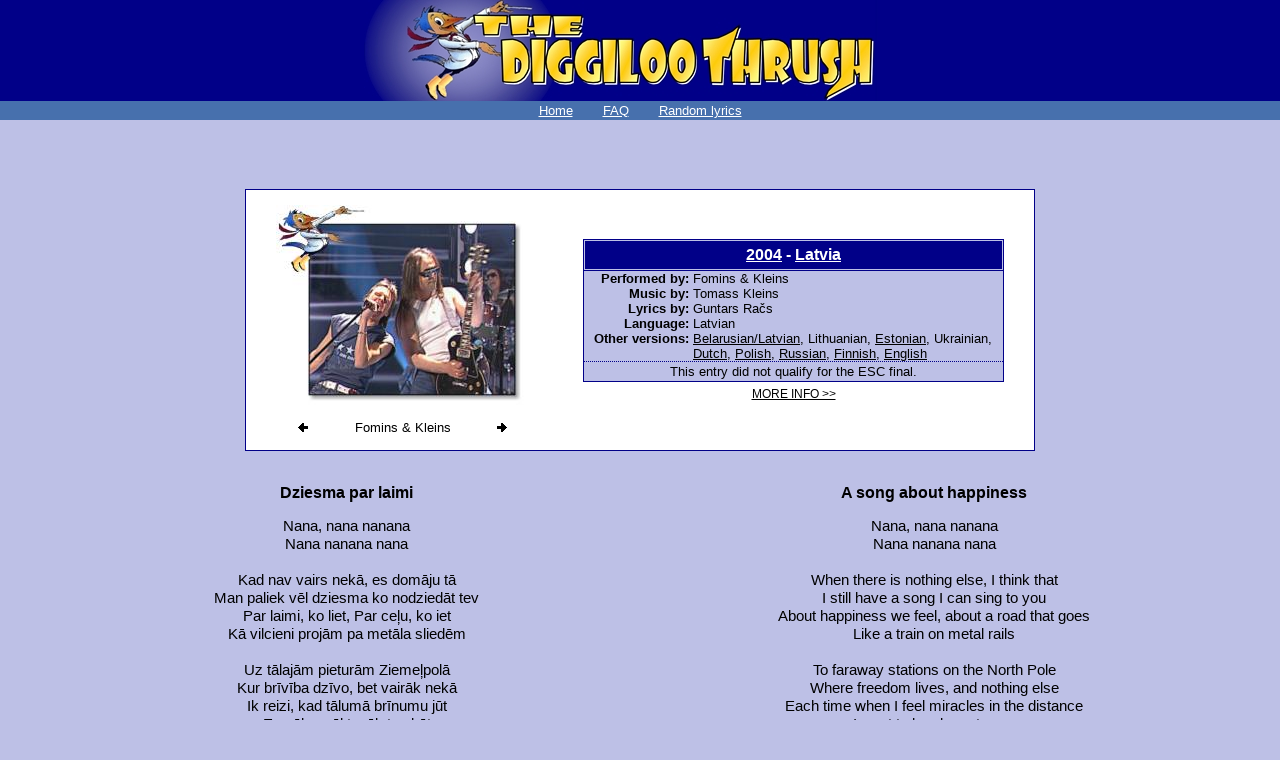

--- FILE ---
content_type: text/html; charset=UTF-8
request_url: http://ww.diggiloo.net/?2004lv
body_size: 2816
content:
<!DOCTYPE html PUBLIC '-//W3C//DTD XHTML 1.0 Transitional//EN'
 'http://www.w3.org/TR/xhtml1/DTD/xhtml1-transitional.dtd'>
<html xmlns='http://www.w3.org/1999/xhtml' xml:lang='en-GB' lang='en-GB'>
<head>
<meta content='text/html; charset=utf-8' http-equiv='Content-Type' />
<title>Dziesma par laimi - lyrics - Diggiloo Thrush</title>
<base target='_top' />
<link rel='shortcut icon' href='favicon.ico' />
<meta http-equiv='Content-Style-Type' content='text/css' />
<link rel='stylesheet' type='text/css' href='css/styles.css' />
<link rel='stylesheet' type='text/css' href='css/lyric.css' />
<link rel='stylesheet' type='text/css' href='css/scripts.css.php?011' />
<script type='text/javascript' src='js/artists.js'></script>
<script type='text/javascript' src='js/scripts.js.php?latLink'></script>
<link rel='start' href='http://diggiloo.net/' title='Front page' />
<link rel='contents' href='http://diggiloo.net/' title='Front page' />
<link rev='made' href='&#109;ai&#108;to&#58;we&#98;ma&#115;te&#114;@d&#105;gg&#105;lo&#111;.n&#101;t' />
</head>
<body>
<div id='container'>
<div class='noscreen'>http://diggiloo.net/</div>
<div id='banner' style='width: 100%;'>
<h1 style='padding:0;margin:0;'><a title="Home" href='http://diggiloo.net/'><img src='/gfx/logo.jpg' width='553px' height='101px' style='vertical-align: bottom;' alt='The Diggiloo Thrush - Eurovision lyrics and translations' /></a></h1>
<div id='nav'>
<ul>
	<li><a href='http://diggiloo.net/' title="Go to the front page">Home</a></li>
	<li><a href='?faq' title="Frequently Asked Questions">FAQ</a></li>
	<li><a href='?random' title="See the lyrics/translation of a random song">Random lyrics</a></li>
</ul>
</div>
</div>
<div class='content'>
<br class='noprint' />
<center>
<table class='outerbox' cellspacing='0px'><tr>
	<td class='cent' id='logo' style='padding-right: 0px;'><img src='/pandora/2004/lv.jpg' name='artist' alt='[]' />
	<div class='names'>
		<span class='left_arr'><a href='#' onclick='prev();return false;'><img src='/gfx/arr_l.png' alt='Previous picture' /></a></span>
		<span class='right_arr'><a href='#' onclick='next();return false;'><img src='/gfx/arr_r.png' alt='Next picture' /></a></span>
		<span id='name0'>Fomins &amp; Kleins</span>
		<span id='name1'>Ivo Fomins</span>
		<span id='name2'>Tomass Kleins</span>
	</div>
	</td>
	<td>
		<table class='innerbox' cellspacing='0px'>
		<tr><th colspan='2' style='padding: 1px;'><div class='infohead2'><h1><a title='2004' href='/?2004.semi'>2004</a>&nbsp;-&nbsp;<a title='Latvia' href='/?lv'>Latvia</a></h1></div></th></tr>
		<tr><td class='infol'>Performed by:</td>
			<td class='infor'>Fomins &amp; Kleins</td></tr>
		<tr><td class='infol'>Music by:</td>
			<td class='infor'>Tomass Kleins</td></tr>
		<tr><td class='infol'>Lyrics by:</td>
			<td class='infor'>Guntars Ra&#269;s</td></tr>
		<tr><td class='infol'>Language:</td>
			<td class='infor'>Latvian</td></tr>
		<tr><td class='infol'>Other versions:</td>
			<td class='infor'><a href='/?2004lv11' title=''><span class='title'>Belarusian/Latvian</span></a>, <span class='title'>Lithuanian</span>, <a href='/?2004lv13' title=''><span class='title'>Estonian</span></a>, <span class='title'>Ukrainian</span>, <a href='/?2004lv15' title=''><span class='title'>Dutch</span></a>, <a href='/?2004lv16' title=''><span class='title'>Polish</span></a>, <a href='/?2004lv17' title=''><span class='title'>Russian</span></a>, <a href='/?2004lv18' title=''><span class='title'>Finnish</span></a>, <a href='/?2004lv19' title=''><span class='title'>English</span></a></td></tr>
		<tr><td colspan='2' class='b_text'>This entry did not qualify for the ESC final.</td></tr>
		</table>
<div class='more_info'><a id='more_info' href='/?info.2004lv'>MORE INFO &gt;&gt;</a></div>
	</td>
</tr></table>
</center>
<script type='text/javascript'><!--
initArtistPics(0,2,'2004/lv'); //-->
</script><script type='text/javascript'><!--
firstOff(); //-->
</script>
<a name='main'></a>
<br />
<center>
<table width='100%' class='text' id='lyrics-table'>
<tr>
<td width='50%'><h2>Dziesma par laimi</h2></td>
<td width='50%'><h2>A song about happiness</h2></td>
</tr>
<tr><td>Nana, nana nanana</td>
<td>Nana, nana nanana</td></tr>
<tr><td>Nana nanana nana</td>
<td>Nana nanana nana</td></tr>
<tr><td>&nbsp;</td><td>&nbsp;</td></tr>
<tr><td>Kad nav vairs nek&#257;, es dom&#257;ju t&#257;</td>
<td>When there is nothing else, I think that</td></tr>
<tr><td>Man paliek v&#275;l dziesma ko nodzied&#257;t tev</td>
<td>I still have a song I can sing to you</td></tr>
<tr><td>Par laimi, ko liet, Par ce&#316;u, ko iet</td>
<td>About happiness we feel, about a road that goes</td></tr>
<tr><td>K&#257; vilcieni proj&#257;m pa met&#257;la slied&#275;m</td>
<td>Like a train on metal rails</td></tr>
<tr><td>&nbsp;</td><td>&nbsp;</td></tr>
<tr><td>Uz t&#257;laj&#257;m pietur&#257;m Zieme&#316;pol&#257;</td>
<td>To faraway stations on the North Pole</td></tr>
<tr><td>Kur br&#299;v&#299;ba dz&#299;vo, bet vair&#257;k nek&#257;</td>
<td>Where freedom lives, and nothing else</td></tr>
<tr><td>Ik reizi, kad t&#257;lum&#257; br&#299;numu j&#363;t</td>
<td>Each time when I feel miracles in the distance</td></tr>
<tr><td>Es v&#275;los v&#275;l tuv&#257;k tev b&#363;t</td>
<td>I want to be closer to you</td></tr>
<tr><td>&nbsp;</td><td>&nbsp;</td></tr>
<tr><td>Nek&#257;, kad nav vairs nek&#257;</td>
<td>Nothing, when there is nothing else</td></tr>
<tr><td>Es v&#275;los tev nodzied&#257;t dziesmu par laimi</td>
<td>I want to sing you a song about happiness</td></tr>
<tr><td>Kas n&#257;k, kas negaidot n&#257;k</td>
<td>That comes, that comes unexpectedly</td></tr>
<tr><td>Un pa&#326;em aiz rokas m&#363;s</td>
<td>And takes us by the hand</td></tr>
<tr><td>Dziesma par laimi, kas b&#363;s</td>
<td>A song about happiness to come</td></tr>
<tr><td>&nbsp;</td><td>&nbsp;</td></tr>
<tr><td>Kad nav vairs nek&#257;, es dom&#257;ju t&#257;</td>
<td>When there is nothing else, I think that</td></tr>
<tr><td>Man paliek v&#275;l debes&#299;s skrejo&#353;ais v&#275;j&#353;</td>
<td>I still have the wind that runs up to the sky</td></tr>
<tr><td>Un saule, kas riet, t&#257;lie ce&#316;i ko iet</td>
<td>And the sun that rises, faraway roads that cross</td></tr>
<tr><td>P&#257;r septi&#326;iem kalniem un devi&#326;&#257;m j&#363;r&#257;m</td>
<td>Seven mountains and nine seas</td></tr>
<tr><td>&nbsp;</td><td>&nbsp;</td></tr>
<tr><td>Uz siltaj&#257;m zem&#275;m k&#257; g&#257;jputni jau</td>
<td>To warmer lands like birds of passage</td></tr>
<tr><td>Tur viss ir k&#257; sapn&#299;, bet tevis tur nav</td>
<td>There everything is just like in a dream, but you are not there</td></tr>
<tr><td>Ik reizi, kad t&#257;lum&#257; br&#299;numu j&#363;t</td>
<td>Each time when I feel miracles in the distance</td></tr>
<tr><td>Es v&#275;los v&#275;l tuv&#257;k tev b&#363;t</td>
<td>I want to be closer to you</td></tr>
<tr><td>&nbsp;</td><td>&nbsp;</td></tr>
<tr><td>Nek&#257;, kad nav vairs nek&#257;</td>
<td>Nothing, when there is nothing else</td></tr>
<tr><td>Es v&#275;los tev nodzied&#257;t dziesmu par laimi</td>
<td>I want to sing you a song about happiness</td></tr>
<tr><td>Kas n&#257;k, kas negaidot n&#257;k</td>
<td>That comes, that comes unexpectedly</td></tr>
<tr><td>Un pa&#326;em aiz rokas m&#363;s</td>
<td>And takes us by the hand</td></tr>
<tr><td>Dziesma par laimi, kas b&#363;s</td>
<td>A song about happiness to come</td></tr>
<tr><td>&nbsp;</td><td>&nbsp;</td></tr>
<tr><td>Hey...</td>
<td>Hey...</td></tr>
<tr><td>&nbsp;</td><td>&nbsp;</td></tr>
<tr><td>Nana, nana nanana</td>
<td>Nana, nana nanana</td></tr>
<tr><td>Nana nanana nana</td>
<td>Nana nanana nana</td></tr>
<tr><td>Nana nanana nana</td>
<td>Nana nanana nana</td></tr>
<tr><td>Nanana nana, nanana nana nana</td>
<td>Nanana nana, nanana nana nana</td></tr>
<tr><td>&nbsp;</td><td>&nbsp;</td></tr>
<tr><td>Nek&#257;, kad nav vairs nek&#257;</td>
<td>Nothing, when there is nothing else</td></tr>
<tr><td>Es v&#275;los tev nodzied&#257;t dziesmu par laimi</td>
<td>I want to sing you a song about happiness</td></tr>
<tr><td>Kas n&#257;k, kas negaidot n&#257;k</td>
<td>That comes, that comes unexpectedly</td></tr>
<tr><td>Un pa&#326;em aiz rokas m&#363;s</td>
<td>And takes us by the hand</td></tr>
<tr><td>Dziesma par laimi, kas b&#363;s</td>
<td>A song about happiness to come</td></tr>
<tr><td>&nbsp;</td><td>&nbsp;</td></tr>
<tr><td>Nek&#257;, kad nav vairs nek&#257;</td>
<td>Nothing, when there is nothing else</td></tr>
<tr><td>Es v&#275;los tev nodzied&#257;t dziesmu par laimi</td>
<td>I want to sing you a song about happiness</td></tr>
<tr><td>Kas n&#257;k, kas negaidot n&#257;k</td>
<td>That comes, that comes unexpectedly</td></tr>
<tr><td>Un pa&#326;em aiz rokas m&#363;s</td>
<td>And takes us by the hand</td></tr>
<tr><td>Dziesma kas b&#363;s</td>
<td>A song to come</td></tr>
<tr><td>Dziesma par laimi, kas b&#363;s</td>
<td>A song about happiness to come</td></tr>
</table>

</center>
<br />
<div class='notes'>
<p>Translation by Ivars Strazdins.</p>
</div>
</div>

<table id='footer' style='width: 100%; border-top: dotted 1px #000000;'>
<tr><td width='50px'></td>
<td width='100%'><p>If you spot any errors on this page, please don't hesitate to <a title='Contact' href='/?contact.2004lv'>tell us</a>. This page was last updated on 21 March 2010.</p></td>
<td width='84px'>
<table><tr><td>
	<a title='Valid XHTML 1.0!' href='http://validator.w3.org/check/referer'>
	<img src='/gfx/valid-xhtml.png' width='84' height='15' alt='Valid XHTML 1.0!' /></a>
	</td></tr><tr><td>
	<a title='Valid CSS!' href='http://jigsaw.w3.org/css-validator/'>
	<img src='/gfx/valid-css.png' width='84' height='15' alt='Valid CSS!' /></a>
</td></tr></table>
</td></tr></table>
</div>
</body>
</html>
